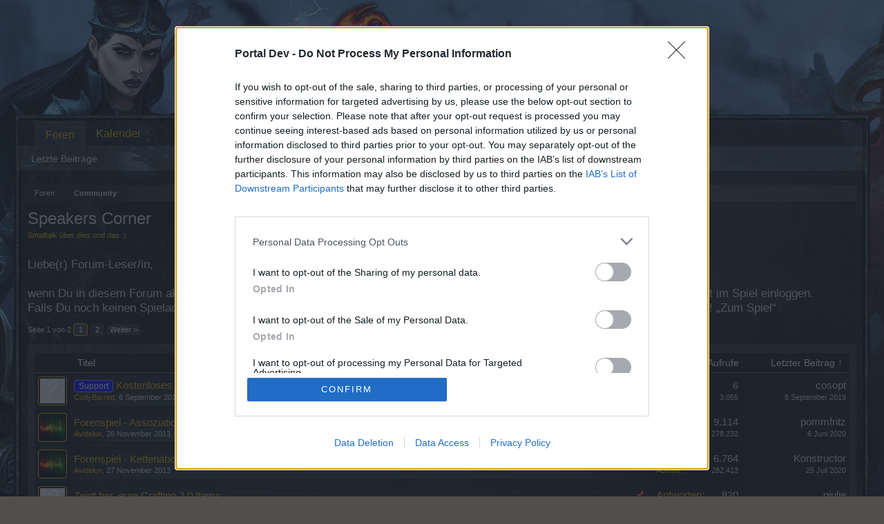

--- FILE ---
content_type: text/html; charset=UTF-8
request_url: https://board-de.drakensang.com/forums/speakers-corner.215/?direction=asc
body_size: 15022
content:
<!DOCTYPE html>
<html id="XenForo" lang="de-DE" dir="LTR" class="Public LoggedOut NoSidebar  Responsive" xmlns:fb="http://www.facebook.com/2008/fbml">
<head>

	<meta charset="utf-8" />
	<meta http-equiv="X-UA-Compatible" content="IE=Edge,chrome=1" />
	
		<meta name="viewport" content="width=device-width, initial-scale=1">
	
	
		<base href="https://board-de.drakensang.com/" />
		<script>
			var _b = document.getElementsByTagName('base')[0], _bH = "https://board-de.drakensang.com/";
			if (_b && _b.href != _bH) _b.href = _bH;
		</script>
	

	<title>Speakers Corner | Drakensang Online DE</title>
	
	<noscript><style>.JsOnly { display: none !important; }</style></noscript>
	<link rel="stylesheet" href="css.php?css=xenforo,form,public&amp;style=10&amp;dir=LTR&amp;d=1709539266" />
	<link rel="stylesheet" href="css.php?css=discussion_list,login_bar&amp;style=10&amp;dir=LTR&amp;d=1709539266" />
	
	

	
	<script async src="https://www.googletagmanager.com/gtag/js?id=UA-19059020-1"></script>
	<script>
		window.dataLayer = window.dataLayer || [];
		function gtag(){dataLayer.push(arguments);}
		gtag('js', new Date());
	
		gtag('config', 'UA-19059020-1', {
			// <!-- slot: ga_config_start -->
			
				'cookie_domain': 'drakensang.com',
			
			
		});
	</script>

		<script src="js/jquery/jquery-1.11.0.min.js"></script>	
		
	<script src="js/xenforo/xenforo.js?_v=95cb4e29"></script>
	<script src="js/xenforo/discussion_list.js?_v=95cb4e29"></script>

	
	<link rel="apple-touch-icon" href="https://board-de.drakensang.com/styles/default/xenforo/logo.og.png" />
	<link rel="alternate" type="application/rss+xml" title="RSS-Feed für Drakensang Online DE" href="forums/-/index.rss" />
	<meta name="description" content="Smalltalk über dies und das :)" />
	<link rel="next" href="forums/speakers-corner.215/page-2?direction=asc" />
	<link rel="canonical" href="https://board-de.drakensang.com/forums/speakers-corner.215/" />
	<link rel="alternate" type="application/rss+xml" title="RSS-Feed für Speakers Corner" href="forums/speakers-corner.215/index.rss" />	<meta property="og:site_name" content="Drakensang Online DE" />
	
	<meta property="og:image" content="https://board-de.drakensang.com/styles/default/xenforo/logo.og.png" />
	<meta property="og:type" content="article" />
	<meta property="og:url" content="https://board-de.drakensang.com/forums/speakers-corner.215/" />
	<meta property="og:title" content="Speakers Corner" />
	<meta property="og:description" content="Smalltalk über dies und das :)" />
	
	
	

</head>

<body class="node215 node206">
<!-- Google Tag Manager -->
<noscript><iframe src="//www.googletagmanager.com/ns.html?id=GTM-WRXH7W"
height="0" width="0" style="display:none;visibility:hidden"></iframe></noscript>
<script>
var cb = new Date().getTime();
(function(w,d,s,l,i){w[l]=w[l]||[];w[l].push({'gtm.start':
new Date().getTime(),event:'gtm.js'});var f=d.getElementsByTagName(s)[0],
j=d.createElement(s),dl=l!='dataLayer'?'&l='+l:'';j.async=true;j.src=
'//www.googletagmanager.com/gtm.js?cb='+cb+'&id='+i+dl;f.parentNode.insertBefore(j,f);
})(window,document,'script','dataLayer','GTM-WRXH7W');</script>
<!-- End Google Tag Manager -->


	




<div id="headerMover">
	<div id="headerProxy"></div>

<div id="content" class="forum_view">
	<div class="pageWidth">
		<div class="pageContent">
			<!-- main content area -->
			
			
			
			
						
						
						
						
						<div class="breadBoxTop ">
							
							

<nav>
	

	<fieldset class="breadcrumb">
		<a href="misc/quick-navigation-menu?selected=node-215" class="OverlayTrigger jumpMenuTrigger" data-cacheOverlay="true" title="Nützliche Links anzeigen"><!--Gehe zu...--></a>
			
		<div class="boardTitle"><strong>Drakensang Online DE</strong></div>
		
		<span class="crumbs">
			
			
			
				<span class="crust selectedTabCrumb" itemscope="itemscope" itemtype="http://data-vocabulary.org/Breadcrumb">
					<a href="https://board-de.drakensang.com/" class="crumb" rel="up" itemprop="url"><span itemprop="title">Foren</span></a>
					<span class="arrow"><span>&gt;</span></span>
				</span>
			
			
			
				
					<span class="crust" itemscope="itemscope" itemtype="http://data-vocabulary.org/Breadcrumb">
						<a href="https://board-de.drakensang.com/#community.206" class="crumb" rel="up" itemprop="url"><span itemprop="title">Community</span></a>
						<span class="arrow"><span>&gt;</span></span>
					</span>
				
			
		</span>
	</fieldset>
</nav>
						</div>
						
						
						
					
						<!--[if lt IE 8]>
							<p class="importantMessage">You are using an out of date browser. It  may not display this or other websites correctly.<br />You should upgrade or use an <a href="https://www.google.com/chrome" target="_blank">alternative browser</a>.</p>
						<![endif]-->

						
						
	

	
						
						
						
						
												
							<!-- h1 title, description -->
							<div class="titleBar">
								
								<h1>Speakers Corner</h1>
								
								<p id="pageDescription" class="muted baseHtml">Smalltalk über dies und das :)</p>
							
<style type="text/css">
  .gotogame {
float: left;
margin-right: 35px;
margin-top: 25px;
font-size:17px;
align:center;
}
</style>
        <div class="gotogame">Liebe(r) Forum-Leser/in,<br><br>
wenn Du in diesem Forum aktiv an den Gesprächen teilnehmen oder eigene Themen starten möchtest, musst Du Dich bitte zunächst im Spiel einloggen. Falls Du noch keinen Spielaccount besitzt, bitte registriere Dich neu. Wir freuen uns auf Deinen nächsten Besuch in unserem Forum!
                               <a href="http://de.bigpoint.com/drakensang-online/">„Zum Spiel“</a></div>

							</div>
						
						
						
						
						
						<!-- main template -->
						



	
























<div class="pageNavLinkGroup">

	<div class="linkGroup SelectionCountContainer">
		
	</div>

	


<div class="PageNav"
	data-page="1"
	data-range="2"
	data-start="2"
	data-end="2"
	data-last="2"
	data-sentinel="{{sentinel}}"
	data-baseurl="forums/speakers-corner.215/page-{{sentinel}}?direction=asc">
	
	<span class="pageNavHeader">Seite 1 von 2</span>
	
	<nav>
		
		
		<a href="forums/speakers-corner.215/?direction=asc" class="currentPage " rel="start">1</a>
		
		
		
		
		
		
		
		<a href="forums/speakers-corner.215/page-2?direction=asc" class="">2</a>
		
		
			<a href="forums/speakers-corner.215/page-2?direction=asc" class="text">Weiter &gt;</a>
			
		
	</nav>	
	
	
</div>


</div>



<div class="discussionList section sectionMain">
	


<form action="inline-mod/thread/switch" method="post"
	class="DiscussionList InlineModForm"
	data-cookieName="threads"
	data-controls="#InlineModControls"
	data-imodOptions="#ModerationSelect option">
	
	

	<dl class="sectionHeaders">
		<dt class="posterAvatar"><a><span>Sortiert:</span></a></dt>
		<dd class="main">
			<a href="forums/speakers-corner.215/?order=title" class="title"><span>Titel</span></a>
			<a href="forums/speakers-corner.215/?order=post_date" class="postDate"><span>Startdatum</span></a>
		</dd>
		<dd class="stats">
			<a href="forums/speakers-corner.215/?order=reply_count" class="major"><span>Antworten</span></a>
			<a href="forums/speakers-corner.215/?order=view_count" class="minor"><span>Aufrufe</span></a>
		</dd>
		<dd class="lastPost"><a href="forums/speakers-corner.215/?direction=desc"><span>Letzter Beitrag &uarr;</span></a></dd>
	</dl>

	<ol class="discussionListItems">
	
		
		
	
		
		
			



<li id="thread-72581" class="discussionListItem visible sticky prefix2  " data-author="CodyBarrett">

	<div class="listBlock posterAvatar">
		<span class="avatarContainer">
			<a href="members/codybarrett.116517/" class="avatar Av116517s" data-avatarhtml="true"><img src="styles/default/xenforo/avatars/avatar_s.png" width="48" height="48" alt="CodyBarrett" /></a>
			
		</span>
	</div>

	<div class="listBlock main">

		<div class="titleText">
			
				<div class="iconKey">
				
					
					
					
					<span class="sticky" title="Wichtiges Thema">Wichtiges Thema</span>
					
					
					
				
				</div>
			

			<h3 class="title">
				
				
				
					
						<a href="forums/speakers-corner.215/?prefix_id=2" class="prefixLink"
							title="Nur Themen anzeigen, die mit dem Präfix 'Support' versehen sind."><span class="prefix prefixBlue">Support</span></a>
					
				
				<a href="threads/kostenloses-aufnahmeprogramm-gesucht.72581/"
					title=""
					class="PreviewTooltip"
					data-previewUrl="threads/kostenloses-aufnahmeprogramm-gesucht.72581/preview">Kostenloses Aufnahmeprogramm gesucht</a>
				
			</h3>
			
			<div class="secondRow">
				<div class="posterDate muted">
					<a href="members/codybarrett.116517/" class="username" dir="auto" title="Themenstarter">CodyBarrett</a><span class="startDate">,
					<a class="faint"><span class="DateTime" title="">6 September 2019</span></a></span>

					
				</div>

				<div class="controls faint">
					
					
				</div>
			</div>
		</div>
	</div>

	<div class="listBlock stats pairsJustified" title="Mitglieder, denen der erste Beitrag gefällt: 0">
		<dl class="major"><dt>Antworten:</dt> <dd>6</dd></dl>
		<dl class="minor"><dt>Aufrufe:</dt> <dd>3.055</dd></dl>
	</div>

	<div class="listBlock lastPost">
		
			<dl class="lastPostInfo">
				<dt><a href="members/cosopt.29008/" class="username" dir="auto">cosopt</a></dt>
				<dd class="muted"><a class="dateTime"><span class="DateTime" title="8 September 2019 um 21:56">8 September 2019</span></a></dd>
			</dl>
		
	</div>
</li>


		
			



<li id="thread-2185" class="discussionListItem visible sticky  " data-author="Avidelux">

	<div class="listBlock posterAvatar">
		<span class="avatarContainer">
			<a href="members/avidelux.1294/" class="avatar Av1294s" data-avatarhtml="true"><img src="https://xenforo-1028-storage.bpsecure.com/de-drakensang/avatars/s/1/1294.jpg?1385486265" width="48" height="48" alt="Avidelux" /></a>
			
		</span>
	</div>

	<div class="listBlock main">

		<div class="titleText">
			
				<div class="iconKey">
				
					
					
					
					<span class="sticky" title="Wichtiges Thema">Wichtiges Thema</span>
					
					
					
				
				</div>
			

			<h3 class="title">
				
				
				
				<a href="threads/forenspiel-assoziationskette.2185/"
					title=""
					class="PreviewTooltip"
					data-previewUrl="threads/forenspiel-assoziationskette.2185/preview">Forenspiel - Assoziationskette</a>
				
			</h3>
			
			<div class="secondRow">
				<div class="posterDate muted">
					<a href="members/avidelux.1294/" class="username" dir="auto" title="Themenstarter">Avidelux</a><span class="startDate">,
					<a class="faint"><span class="DateTime" title="">26 November 2013</span></a></span>

					
						<span class="itemPageNav">
							<span>...</span>
							
								<a href="threads/forenspiel-assoziationskette.2185/page-454">454</a>
							
								<a href="threads/forenspiel-assoziationskette.2185/page-455">455</a>
							
								<a href="threads/forenspiel-assoziationskette.2185/page-456">456</a>
							
						</span>
					
				</div>

				<div class="controls faint">
					
					
				</div>
			</div>
		</div>
	</div>

	<div class="listBlock stats pairsJustified" title="Mitglieder, denen der erste Beitrag gefällt: 1">
		<dl class="major"><dt>Antworten:</dt> <dd>9.114</dd></dl>
		<dl class="minor"><dt>Aufrufe:</dt> <dd>278.232</dd></dl>
	</div>

	<div class="listBlock lastPost">
		
			<dl class="lastPostInfo">
				<dt><a href="members/pommfritz.180303/" class="username" dir="auto">pommfritz</a></dt>
				<dd class="muted"><a class="dateTime"><span class="DateTime" title="6 Juni 2020 um 11:11">6 Juni 2020</span></a></dd>
			</dl>
		
	</div>
</li>


		
			



<li id="thread-2351" class="discussionListItem visible sticky  " data-author="Avidelux">

	<div class="listBlock posterAvatar">
		<span class="avatarContainer">
			<a href="members/avidelux.1294/" class="avatar Av1294s" data-avatarhtml="true"><img src="https://xenforo-1028-storage.bpsecure.com/de-drakensang/avatars/s/1/1294.jpg?1385486265" width="48" height="48" alt="Avidelux" /></a>
			
		</span>
	</div>

	<div class="listBlock main">

		<div class="titleText">
			
				<div class="iconKey">
				
					
					
					
					<span class="sticky" title="Wichtiges Thema">Wichtiges Thema</span>
					
					
					
				
				</div>
			

			<h3 class="title">
				
				
				
				<a href="threads/forenspiel-kettenabc.2351/"
					title=""
					class="PreviewTooltip"
					data-previewUrl="threads/forenspiel-kettenabc.2351/preview">Forenspiel - Kettenabc</a>
				
			</h3>
			
			<div class="secondRow">
				<div class="posterDate muted">
					<a href="members/avidelux.1294/" class="username" dir="auto" title="Themenstarter">Avidelux</a><span class="startDate">,
					<a class="faint"><span class="DateTime" title="">27 November 2013</span></a></span>

					
						<span class="itemPageNav">
							<span>...</span>
							
								<a href="threads/forenspiel-kettenabc.2351/page-337">337</a>
							
								<a href="threads/forenspiel-kettenabc.2351/page-338">338</a>
							
								<a href="threads/forenspiel-kettenabc.2351/page-339">339</a>
							
						</span>
					
				</div>

				<div class="controls faint">
					
					
				</div>
			</div>
		</div>
	</div>

	<div class="listBlock stats pairsJustified" title="Mitglieder, denen der erste Beitrag gefällt: 0">
		<dl class="major"><dt>Antworten:</dt> <dd>6.764</dd></dl>
		<dl class="minor"><dt>Aufrufe:</dt> <dd>282.413</dd></dl>
	</div>

	<div class="listBlock lastPost">
		
			<dl class="lastPostInfo">
				<dt><a href="members/konstructor.155088/" class="username" dir="auto">Konstructor</a></dt>
				<dd class="muted"><a class="dateTime"><span class="DateTime" title="25 Juli 2020 um 12:04">25 Juli 2020</span></a></dd>
			</dl>
		
	</div>
</li>


		
			



<li id="thread-64882" class="discussionListItem visible sticky  " data-author="Spieletrend">

	<div class="listBlock posterAvatar">
		<span class="avatarContainer">
			<a href="members/spieletrend.149699/" class="avatar Av149699s" data-avatarhtml="true"><img src="styles/default/xenforo/avatars/avatar_s.png" width="48" height="48" alt="Spieletrend" /></a>
			
		</span>
	</div>

	<div class="listBlock main">

		<div class="titleText">
			
				<div class="iconKey">
				
					
					
					
					<span class="sticky" title="Wichtiges Thema">Wichtiges Thema</span>
					
					
					
				
				</div>
			

			<h3 class="title">
				
				
				
				<a href="threads/zeigt-her-eure-crafting-2-0-items.64882/"
					title=""
					class="PreviewTooltip"
					data-previewUrl="threads/zeigt-her-eure-crafting-2-0-items.64882/preview">Zeigt her, eure Crafting 2.0 Items</a>
				
			</h3>
			
			<div class="secondRow">
				<div class="posterDate muted">
					<a href="members/spieletrend.149699/" class="username" dir="auto" title="Themenstarter">Spieletrend</a><span class="startDate">,
					<a class="faint"><span class="DateTime" title="">1 Juni 2016</span></a></span>

					
						<span class="itemPageNav">
							<span>...</span>
							
								<a href="threads/zeigt-her-eure-crafting-2-0-items.64882/page-40">40</a>
							
								<a href="threads/zeigt-her-eure-crafting-2-0-items.64882/page-41">41</a>
							
								<a href="threads/zeigt-her-eure-crafting-2-0-items.64882/page-42">42</a>
							
						</span>
					
				</div>

				<div class="controls faint">
					
					
				</div>
			</div>
		</div>
	</div>

	<div class="listBlock stats pairsJustified" title="Mitglieder, denen der erste Beitrag gefällt: 7">
		<dl class="major"><dt>Antworten:</dt> <dd>820</dd></dl>
		<dl class="minor"><dt>Aufrufe:</dt> <dd>233.185</dd></dl>
	</div>

	<div class="listBlock lastPost">
		
			<dl class="lastPostInfo">
				<dt><a href="members/giulie.159409/" class="username" dir="auto">giulie</a></dt>
				<dd class="muted"><a class="dateTime"><span class="DateTime" title="31 August 2020 um 19:14">31 August 2020</span></a></dd>
			</dl>
		
	</div>
</li>


		
			



<li id="thread-72643" class="discussionListItem visible sticky prefix10  " data-author="D0D0PLAYS">

	<div class="listBlock posterAvatar">
		<span class="avatarContainer">
			<a href="members/d0d0plays.146987/" class="avatar Av146987s" data-avatarhtml="true"><img src="https://xenforo-1028-storage.bpsecure.com/de-drakensang/avatars/s/146/146987.jpg?1424159077" width="48" height="48" alt="D0D0PLAYS" /></a>
			
		</span>
	</div>

	<div class="listBlock main">

		<div class="titleText">
			
				<div class="iconKey">
				
					
					
					
					<span class="sticky" title="Wichtiges Thema">Wichtiges Thema</span>
					
					
					
				
				</div>
			

			<h3 class="title">
				
				
				
					
						<a href="forums/speakers-corner.215/?prefix_id=10" class="prefixLink"
							title="Nur Themen anzeigen, die mit dem Präfix 'Feedback' versehen sind."><span class="prefix prefixPrimary">Feedback</span></a>
					
				
				<a href="threads/zeigt-her-eure-transmogs.72643/"
					title=""
					class="PreviewTooltip"
					data-previewUrl="threads/zeigt-her-eure-transmogs.72643/preview">Zeigt her eure Transmogs</a>
				
			</h3>
			
			<div class="secondRow">
				<div class="posterDate muted">
					<a href="members/d0d0plays.146987/" class="username" dir="auto" title="Themenstarter">D0D0PLAYS</a><span class="startDate">,
					<a class="faint"><span class="DateTime" title="">26 September 2019</span></a></span>

					
						<span class="itemPageNav">
							<span>...</span>
							
								<a href="threads/zeigt-her-eure-transmogs.72643/page-4">4</a>
							
								<a href="threads/zeigt-her-eure-transmogs.72643/page-5">5</a>
							
								<a href="threads/zeigt-her-eure-transmogs.72643/page-6">6</a>
							
						</span>
					
				</div>

				<div class="controls faint">
					
					
				</div>
			</div>
		</div>
	</div>

	<div class="listBlock stats pairsJustified" title="Mitglieder, denen der erste Beitrag gefällt: 12">
		<dl class="major"><dt>Antworten:</dt> <dd>102</dd></dl>
		<dl class="minor"><dt>Aufrufe:</dt> <dd>35.128</dd></dl>
	</div>

	<div class="listBlock lastPost">
		
			<dl class="lastPostInfo">
				<dt><a href="members/pommfritz.180303/" class="username" dir="auto">pommfritz</a></dt>
				<dd class="muted"><a class="dateTime"><span class="DateTime" title="17 Oktober 2020 um 09:02">17 Oktober 2020</span></a></dd>
			</dl>
		
	</div>
</li>


		
			



<li id="thread-2326" class="discussionListItem visible sticky  " data-author="Axeaminator">

	<div class="listBlock posterAvatar">
		<span class="avatarContainer">
			<a href="members/axeaminator.2402/" class="avatar Av2402s" data-avatarhtml="true"><img src="https://xenforo-1028-storage.bpsecure.com/de-drakensang/avatars/s/2/2402.jpg?1385500138" width="48" height="48" alt="Axeaminator" /></a>
			
		</span>
	</div>

	<div class="listBlock main">

		<div class="titleText">
			
				<div class="iconKey">
				
					
					
					
					<span class="sticky" title="Wichtiges Thema">Wichtiges Thema</span>
					
					
					
				
				</div>
			

			<h3 class="title">
				
				
				
				<a href="threads/axenet-public-teamspeak-3-server.2326/"
					title=""
					class="PreviewTooltip"
					data-previewUrl="threads/axenet-public-teamspeak-3-server.2326/preview">AxeNet Public TeamSpeak 3 Server</a>
				
			</h3>
			
			<div class="secondRow">
				<div class="posterDate muted">
					<a href="members/axeaminator.2402/" class="username" dir="auto" title="Themenstarter">Axeaminator</a><span class="startDate">,
					<a class="faint"><span class="DateTime" title="">27 November 2013</span></a></span>

					
						<span class="itemPageNav">
							<span>...</span>
							
								<a href="threads/axenet-public-teamspeak-3-server.2326/page-5">5</a>
							
								<a href="threads/axenet-public-teamspeak-3-server.2326/page-6">6</a>
							
								<a href="threads/axenet-public-teamspeak-3-server.2326/page-7">7</a>
							
						</span>
					
				</div>

				<div class="controls faint">
					
					
				</div>
			</div>
		</div>
	</div>

	<div class="listBlock stats pairsJustified" title="Mitglieder, denen der erste Beitrag gefällt: 1">
		<dl class="major"><dt>Antworten:</dt> <dd>127</dd></dl>
		<dl class="minor"><dt>Aufrufe:</dt> <dd>27.922</dd></dl>
	</div>

	<div class="listBlock lastPost">
		
			<dl class="lastPostInfo">
				<dt><a href="members/axeaminator.2402/" class="username" dir="auto">Axeaminator</a></dt>
				<dd class="muted"><a class="dateTime"><span class="DateTime" title="13 November 2020 um 21:27">13 November 2020</span></a></dd>
			</dl>
		
	</div>
</li>


		
			



<li id="thread-2322" class="discussionListItem visible sticky  " data-author="Axeaminator">

	<div class="listBlock posterAvatar">
		<span class="avatarContainer">
			<a href="members/axeaminator.2402/" class="avatar Av2402s" data-avatarhtml="true"><img src="https://xenforo-1028-storage.bpsecure.com/de-drakensang/avatars/s/2/2402.jpg?1385500138" width="48" height="48" alt="Axeaminator" /></a>
			
		</span>
	</div>

	<div class="listBlock main">

		<div class="titleText">
			
				<div class="iconKey">
				
					
					
					
					<span class="sticky" title="Wichtiges Thema">Wichtiges Thema</span>
					
					
					
				
				</div>
			

			<h3 class="title">
				
				
				
				<a href="threads/public-teamspeak-3-server-fuer-gilden-von-drakensang-online.2322/"
					title=""
					class="PreviewTooltip"
					data-previewUrl="threads/public-teamspeak-3-server-fuer-gilden-von-drakensang-online.2322/preview">Public TeamSpeak 3 Server für Gilden von Drakensang Online</a>
				
			</h3>
			
			<div class="secondRow">
				<div class="posterDate muted">
					<a href="members/axeaminator.2402/" class="username" dir="auto" title="Themenstarter">Axeaminator</a><span class="startDate">,
					<a class="faint"><span class="DateTime" title="">27 November 2013</span></a></span>

					
						<span class="itemPageNav">
							<span>...</span>
							
								<a href="threads/public-teamspeak-3-server-fuer-gilden-von-drakensang-online.2322/page-9">9</a>
							
								<a href="threads/public-teamspeak-3-server-fuer-gilden-von-drakensang-online.2322/page-10">10</a>
							
								<a href="threads/public-teamspeak-3-server-fuer-gilden-von-drakensang-online.2322/page-11">11</a>
							
						</span>
					
				</div>

				<div class="controls faint">
					
					
				</div>
			</div>
		</div>
	</div>

	<div class="listBlock stats pairsJustified" title="Mitglieder, denen der erste Beitrag gefällt: 0">
		<dl class="major"><dt>Antworten:</dt> <dd>211</dd></dl>
		<dl class="minor"><dt>Aufrufe:</dt> <dd>52.145</dd></dl>
	</div>

	<div class="listBlock lastPost">
		
			<dl class="lastPostInfo">
				<dt><a href="members/axeaminator.2402/" class="username" dir="auto">Axeaminator</a></dt>
				<dd class="muted"><a class="dateTime"><span class="DateTime" title="3 April 2021 um 23:04">3 April 2021</span></a></dd>
			</dl>
		
	</div>
</li>


		
			



<li id="thread-67245" class="discussionListItem visible sticky  " data-author="Evanda">

	<div class="listBlock posterAvatar">
		<span class="avatarContainer">
			<a href="members/evanda.145393/" class="avatar Av145393s" data-avatarhtml="true"><img src="https://xenforo-1028-storage.bpsecure.com/de-drakensang/avatars/s/145/145393.jpg?1418243636" width="48" height="48" alt="Evanda" /></a>
			
		</span>
	</div>

	<div class="listBlock main">

		<div class="titleText">
			
				<div class="iconKey">
				
					
					
					
					<span class="sticky" title="Wichtiges Thema">Wichtiges Thema</span>
					
					
					
				
				</div>
			

			<h3 class="title">
				
				
				
				<a href="threads/3-woerter-geschichte.67245/"
					title=""
					class="PreviewTooltip"
					data-previewUrl="threads/3-woerter-geschichte.67245/preview">3-Wörter-Geschichte</a>
				
			</h3>
			
			<div class="secondRow">
				<div class="posterDate muted">
					<a href="members/evanda.145393/" class="username" dir="auto" title="Themenstarter">Evanda</a><span class="startDate">,
					<a class="faint"><span class="DateTime" title="">12 Februar 2017</span></a></span>

					
						<span class="itemPageNav">
							<span>...</span>
							
								<a href="threads/3-woerter-geschichte.67245/page-242">242</a>
							
								<a href="threads/3-woerter-geschichte.67245/page-243">243</a>
							
								<a href="threads/3-woerter-geschichte.67245/page-244">244</a>
							
						</span>
					
				</div>

				<div class="controls faint">
					
					
				</div>
			</div>
		</div>
	</div>

	<div class="listBlock stats pairsJustified" title="Mitglieder, denen der erste Beitrag gefällt: 1">
		<dl class="major"><dt>Antworten:</dt> <dd>4.876</dd></dl>
		<dl class="minor"><dt>Aufrufe:</dt> <dd>280.293</dd></dl>
	</div>

	<div class="listBlock lastPost">
		
			<dl class="lastPostInfo">
				<dt><a href="members/ruebenkrautwolf.151388/" class="username" dir="auto">Rübenkrautwolf</a></dt>
				<dd class="muted"><a class="dateTime"><span class="DateTime" title="22 März 2023 um 09:51">22 März 2023</span></a></dd>
			</dl>
		
	</div>
</li>


		
			



<li id="thread-75741" class="discussionListItem visible sticky  " data-author="Susi58">

	<div class="listBlock posterAvatar">
		<span class="avatarContainer">
			<a href="members/susi58.33513/" class="avatar Av33513s" data-avatarhtml="true"><img src="https://xenforo-1028-storage.bpsecure.com/de-drakensang/avatars/s/33/33513.jpg?1590239181" width="48" height="48" alt="Susi58" /></a>
			
		</span>
	</div>

	<div class="listBlock main">

		<div class="titleText">
			
				<div class="iconKey">
				
					
					
					
					<span class="sticky" title="Wichtiges Thema">Wichtiges Thema</span>
					
					
					
				
				</div>
			

			<h3 class="title">
				
				
				
				<a href="threads/glueckwuensche-fragen-und-andere-reaktionen-zu-den-erfolgen-im-thread-drop-of-the-day.75741/"
					title=""
					class="PreviewTooltip"
					data-previewUrl="threads/glueckwuensche-fragen-und-andere-reaktionen-zu-den-erfolgen-im-thread-drop-of-the-day.75741/preview">Glückwünsche, Fragen und andere Reaktionen zu den Erfolgen im Thread 'Drop of the Day'</a>
				
			</h3>
			
			<div class="secondRow">
				<div class="posterDate muted">
					<a href="members/susi58.33513/" class="username" dir="auto" title="Themenstarter">Susi58</a><span class="startDate">,
					<a class="faint"><span class="DateTime" title="">6 September 2023</span></a></span>

					
				</div>

				<div class="controls faint">
					
					
				</div>
			</div>
		</div>
	</div>

	<div class="listBlock stats pairsJustified" title="Mitglieder, denen der erste Beitrag gefällt: 2">
		<dl class="major"><dt>Antworten:</dt> <dd>5</dd></dl>
		<dl class="minor"><dt>Aufrufe:</dt> <dd>1.273</dd></dl>
	</div>

	<div class="listBlock lastPost">
		
			<dl class="lastPostInfo">
				<dt><a href="members/katbac.157884/" class="username" dir="auto">katbac</a></dt>
				<dd class="muted"><a class="dateTime"><span class="DateTime" title="6 September 2023 um 20:29">6 September 2023</span></a></dd>
			</dl>
		
	</div>
</li>


		
			



<li id="thread-2350" class="discussionListItem visible sticky  " data-author="Avidelux">

	<div class="listBlock posterAvatar">
		<span class="avatarContainer">
			<a href="members/avidelux.1294/" class="avatar Av1294s" data-avatarhtml="true"><img src="https://xenforo-1028-storage.bpsecure.com/de-drakensang/avatars/s/1/1294.jpg?1385486265" width="48" height="48" alt="Avidelux" /></a>
			
		</span>
	</div>

	<div class="listBlock main">

		<div class="titleText">
			
				<div class="iconKey">
				
					
					
					
					<span class="sticky" title="Wichtiges Thema">Wichtiges Thema</span>
					
					
					
				
				</div>
			

			<h3 class="title">
				
				
				
				<a href="threads/forenspiel-woerterkette.2350/"
					title=""
					class="PreviewTooltip"
					data-previewUrl="threads/forenspiel-woerterkette.2350/preview">Forenspiel - Wörterkette</a>
				
			</h3>
			
			<div class="secondRow">
				<div class="posterDate muted">
					<a href="members/avidelux.1294/" class="username" dir="auto" title="Themenstarter">Avidelux</a><span class="startDate">,
					<a class="faint"><span class="DateTime" title="">27 November 2013</span></a></span>

					
						<span class="itemPageNav">
							<span>...</span>
							
								<a href="threads/forenspiel-woerterkette.2350/page-382">382</a>
							
								<a href="threads/forenspiel-woerterkette.2350/page-383">383</a>
							
								<a href="threads/forenspiel-woerterkette.2350/page-384">384</a>
							
						</span>
					
				</div>

				<div class="controls faint">
					
					
				</div>
			</div>
		</div>
	</div>

	<div class="listBlock stats pairsJustified" title="Mitglieder, denen der erste Beitrag gefällt: 1">
		<dl class="major"><dt>Antworten:</dt> <dd>7.675</dd></dl>
		<dl class="minor"><dt>Aufrufe:</dt> <dd>230.343</dd></dl>
	</div>

	<div class="listBlock lastPost">
		
			<dl class="lastPostInfo">
				<dt><a href="members/meistermagus.154241/" class="username" dir="auto">Meistermagus</a></dt>
				<dd class="muted"><a class="dateTime"><span class="DateTime" title="27 März 2024 um 22:51">27 März 2024</span></a></dd>
			</dl>
		
	</div>
</li>


		
			



<li id="thread-34385" class="discussionListItem visible sticky  " data-author="xEthnic">

	<div class="listBlock posterAvatar">
		<span class="avatarContainer">
			<a href="members/xethnic.32531/" class="avatar Av32531s" data-avatarhtml="true"><img src="https://xenforo-1028-storage.bpsecure.com/de-drakensang/avatars/s/32/32531.jpg?1426869272" width="48" height="48" alt="xEthnic" /></a>
			
		</span>
	</div>

	<div class="listBlock main">

		<div class="titleText">
			
				<div class="iconKey">
				
					
					
					
					<span class="sticky" title="Wichtiges Thema">Wichtiges Thema</span>
					
					
					
				
				</div>
			

			<h3 class="title">
				
				
				
				<a href="threads/forenspiel-hochzaehlen.34385/"
					title=""
					class="PreviewTooltip"
					data-previewUrl="threads/forenspiel-hochzaehlen.34385/preview">Forenspiel - Hochzählen</a>
				
			</h3>
			
			<div class="secondRow">
				<div class="posterDate muted">
					<a href="members/xethnic.32531/" class="username" dir="auto" title="Themenstarter">xEthnic</a><span class="startDate">,
					<a class="faint"><span class="DateTime" title="">28 Mai 2014</span></a></span>

					
						<span class="itemPageNav">
							<span>...</span>
							
								<a href="threads/forenspiel-hochzaehlen.34385/page-905">905</a>
							
								<a href="threads/forenspiel-hochzaehlen.34385/page-906">906</a>
							
								<a href="threads/forenspiel-hochzaehlen.34385/page-907">907</a>
							
						</span>
					
				</div>

				<div class="controls faint">
					
					
				</div>
			</div>
		</div>
	</div>

	<div class="listBlock stats pairsJustified" title="Mitglieder, denen der erste Beitrag gefällt: 5">
		<dl class="major"><dt>Antworten:</dt> <dd>18.122</dd></dl>
		<dl class="minor"><dt>Aufrufe:</dt> <dd>1.415.933</dd></dl>
	</div>

	<div class="listBlock lastPost">
		
			<dl class="lastPostInfo">
				<dt><a href="members/meistermagus.154241/" class="username" dir="auto">Meistermagus</a></dt>
				<dd class="muted"><a class="dateTime"><span class="DateTime" title="3 Juli 2025 um 10:21">3 Juli 2025</span></a></dd>
			</dl>
		
	</div>
</li>


		
			



<li id="thread-33777" class="discussionListItem visible sticky  " data-author="Aha-Gamer">

	<div class="listBlock posterAvatar">
		<span class="avatarContainer">
			<a href="members/aha-gamer.386/" class="avatar Av386s" data-avatarhtml="true"><img src="https://xenforo-1028-storage.bpsecure.com/de-drakensang/avatars/s/0/386.jpg?1405511737" width="48" height="48" alt="Aha-Gamer" /></a>
			
		</span>
	</div>

	<div class="listBlock main">

		<div class="titleText">
			
				<div class="iconKey">
				
					
					
					
					<span class="sticky" title="Wichtiges Thema">Wichtiges Thema</span>
					
					
					
				
				</div>
			

			<h3 class="title">
				
				
				
				<a href="threads/drop-of-the-day.33777/"
					title=""
					class="PreviewTooltip"
					data-previewUrl="threads/drop-of-the-day.33777/preview">Drop of the Day</a>
				
			</h3>
			
			<div class="secondRow">
				<div class="posterDate muted">
					<a href="members/aha-gamer.386/" class="username" dir="auto" title="Themenstarter">Aha-Gamer</a><span class="startDate">,
					<a class="faint"><span class="DateTime" title="">24 Mai 2014</span></a></span>

					
						<span class="itemPageNav">
							<span>...</span>
							
								<a href="threads/drop-of-the-day.33777/page-533">533</a>
							
								<a href="threads/drop-of-the-day.33777/page-534">534</a>
							
								<a href="threads/drop-of-the-day.33777/page-535">535</a>
							
						</span>
					
				</div>

				<div class="controls faint">
					
					
				</div>
			</div>
		</div>
	</div>

	<div class="listBlock stats pairsJustified" title="Mitglieder, denen der erste Beitrag gefällt: 2">
		<dl class="major"><dt>Antworten:</dt> <dd>10.694</dd></dl>
		<dl class="minor"><dt>Aufrufe:</dt> <dd>2.043.338</dd></dl>
	</div>

	<div class="listBlock lastPost">
		
			<dl class="lastPostInfo">
				<dt><a href="members/lorindel.2692/" class="username" dir="auto">Lorindel</a></dt>
				<dd class="muted"><a class="dateTime"><abbr class="DateTime" data-time="1767627347" data-diff="46031" data-datestring="5 Januar 2026" data-timestring="17:35">5 Januar 2026 um 17:35</abbr></a></dd>
			</dl>
		
	</div>
</li>


		
		
		
		
		
		
		
			



<li id="thread-72841" class="discussionListItem visible  " data-author="ak47TestServer">

	<div class="listBlock posterAvatar">
		<span class="avatarContainer">
			<a href="members/ak47testserver.179786/" class="avatar Av179786s" data-avatarhtml="true"><img src="https://xenforo-1028-storage.bpsecure.com/de-drakensang/avatars/s/179/179786.jpg?1513142786" width="48" height="48" alt="ak47TestServer" /></a>
			
		</span>
	</div>

	<div class="listBlock main">

		<div class="titleText">
			

			<h3 class="title">
				
				
				
				<a href="threads/youtube-suche-nach-musik-fuer-das-spiel-die-storyline.72841/"
					title=""
					class="PreviewTooltip"
					data-previewUrl="threads/youtube-suche-nach-musik-fuer-das-spiel-die-storyline.72841/preview">YouTube - Suche nach Musik für das Spiel / die Storyline.</a>
				
			</h3>
			
			<div class="secondRow">
				<div class="posterDate muted">
					<a href="members/ak47testserver.179786/" class="username" dir="auto" title="Themenstarter">ak47TestServer</a><span class="startDate">,
					<a class="faint"><span class="DateTime" title="">26 November 2019</span></a></span>

					
				</div>

				<div class="controls faint">
					
					
				</div>
			</div>
		</div>
	</div>

	<div class="listBlock stats pairsJustified" title="Mitglieder, denen der erste Beitrag gefällt: 1">
		<dl class="major"><dt>Antworten:</dt> <dd>7</dd></dl>
		<dl class="minor"><dt>Aufrufe:</dt> <dd>1.360</dd></dl>
	</div>

	<div class="listBlock lastPost">
		
			<dl class="lastPostInfo">
				<dt><a href="members/ak47testserver.179786/" class="username" dir="auto">ak47TestServer</a></dt>
				<dd class="muted"><a class="dateTime"><span class="DateTime" title="15 Februar 2020 um 18:39">15 Februar 2020</span></a></dd>
			</dl>
		
	</div>
</li>


		
			



<li id="thread-64813" class="discussionListItem visible  " data-author="gerlach48">

	<div class="listBlock posterAvatar">
		<span class="avatarContainer">
			<a href="members/gerlach48.20488/" class="avatar Av20488s" data-avatarhtml="true"><img src="https://xenforo-1028-storage.bpsecure.com/de-drakensang/avatars/s/20/20488.jpg?1415358465" width="48" height="48" alt="gerlach48" /></a>
			
		</span>
	</div>

	<div class="listBlock main">

		<div class="titleText">
			

			<h3 class="title">
				
				
				
				<a href="threads/special-screenshot-topic.64813/"
					title=""
					class="PreviewTooltip"
					data-previewUrl="threads/special-screenshot-topic.64813/preview">====-- Special Screenshot Topic --====</a>
				
			</h3>
			
			<div class="secondRow">
				<div class="posterDate muted">
					<a href="members/gerlach48.20488/" class="username" dir="auto" title="Themenstarter">gerlach48</a><span class="startDate">,
					<a class="faint"><span class="DateTime" title="">27 Mai 2016</span></a></span>

					
						<span class="itemPageNav">
							<span>...</span>
							
								<a href="threads/special-screenshot-topic.64813/page-2">2</a>
							
								<a href="threads/special-screenshot-topic.64813/page-3">3</a>
							
								<a href="threads/special-screenshot-topic.64813/page-4">4</a>
							
						</span>
					
				</div>

				<div class="controls faint">
					
					
				</div>
			</div>
		</div>
	</div>

	<div class="listBlock stats pairsJustified" title="Mitglieder, denen der erste Beitrag gefällt: 4">
		<dl class="major"><dt>Antworten:</dt> <dd>75</dd></dl>
		<dl class="minor"><dt>Aufrufe:</dt> <dd>16.236</dd></dl>
	</div>

	<div class="listBlock lastPost">
		
			<dl class="lastPostInfo">
				<dt><a href="members/thomaline.184225/" class="username" dir="auto">Thomaline</a></dt>
				<dd class="muted"><a class="dateTime"><span class="DateTime" title="30 März 2020 um 21:38">30 März 2020</span></a></dd>
			</dl>
		
	</div>
</li>


		
			



<li id="thread-71027" class="discussionListItem visible  " data-author="Mirill">

	<div class="listBlock posterAvatar">
		<span class="avatarContainer">
			<a href="members/mirill.129508/" class="avatar Av129508s" data-avatarhtml="true"><img src="https://xenforo-1028-storage.bpsecure.com/de-drakensang/avatars/s/129/129508.jpg?1456781745" width="48" height="48" alt="Mirill" /></a>
			
		</span>
	</div>

	<div class="listBlock main">

		<div class="titleText">
			

			<h3 class="title">
				
				
				
				<a href="threads/es-war-einmal-wer-erinnert-sich-noch.71027/"
					title=""
					class="PreviewTooltip"
					data-previewUrl="threads/es-war-einmal-wer-erinnert-sich-noch.71027/preview">Es war einmal... wer erinnert sich noch</a>
				
			</h3>
			
			<div class="secondRow">
				<div class="posterDate muted">
					<a href="members/mirill.129508/" class="username" dir="auto" title="Themenstarter">Mirill</a><span class="startDate">,
					<a class="faint"><span class="DateTime" title="">19 August 2018</span></a></span>

					
						<span class="itemPageNav">
							<span>...</span>
							
								<a href="threads/es-war-einmal-wer-erinnert-sich-noch.71027/page-3">3</a>
							
								<a href="threads/es-war-einmal-wer-erinnert-sich-noch.71027/page-4">4</a>
							
								<a href="threads/es-war-einmal-wer-erinnert-sich-noch.71027/page-5">5</a>
							
						</span>
					
				</div>

				<div class="controls faint">
					
					
				</div>
			</div>
		</div>
	</div>

	<div class="listBlock stats pairsJustified" title="Mitglieder, denen der erste Beitrag gefällt: 8">
		<dl class="major"><dt>Antworten:</dt> <dd>89</dd></dl>
		<dl class="minor"><dt>Aufrufe:</dt> <dd>19.011</dd></dl>
	</div>

	<div class="listBlock lastPost">
		
			<dl class="lastPostInfo">
				<dt><a href="members/pugvonstardock.684/" class="username" dir="auto">PugvonStardock</a></dt>
				<dd class="muted"><a class="dateTime"><span class="DateTime" title="26 Mai 2020 um 19:20">26 Mai 2020</span></a></dd>
			</dl>
		
	</div>
</li>


		
			



<li id="thread-73643" class="discussionListItem visible  " data-author="Miadea">

	<div class="listBlock posterAvatar">
		<span class="avatarContainer">
			<a href="members/miadea.183049/" class="avatar Av183049s" data-avatarhtml="true"><img src="https://xenforo-1028-storage.bpsecure.com/de-drakensang/avatars/s/183/183049.jpg?1591542788" width="48" height="48" alt="Miadea" /></a>
			
		</span>
	</div>

	<div class="listBlock main">

		<div class="titleText">
			

			<h3 class="title">
				
				
				
				<a href="threads/unsere-vier-forenspiele-was-haltet-ihr-davon.73643/"
					title=""
					class="PreviewTooltip"
					data-previewUrl="threads/unsere-vier-forenspiele-was-haltet-ihr-davon.73643/preview">Unsere vier Forenspiele - Was haltet ihr davon?</a>
				
			</h3>
			
			<div class="secondRow">
				<div class="posterDate muted">
					<a href="members/miadea.183049/" class="username" dir="auto" title="Themenstarter">Miadea</a><span class="startDate">,
					<a class="faint"><span class="DateTime" title="">7 Juni 2020</span></a></span>

					
						<span class="itemPageNav">
							<span>...</span>
							
								<a href="threads/unsere-vier-forenspiele-was-haltet-ihr-davon.73643/page-2">2</a>
							
						</span>
					
				</div>

				<div class="controls faint">
					
					
				</div>
			</div>
		</div>
	</div>

	<div class="listBlock stats pairsJustified" title="Mitglieder, denen der erste Beitrag gefällt: 0">
		<dl class="major"><dt>Antworten:</dt> <dd>20</dd></dl>
		<dl class="minor"><dt>Aufrufe:</dt> <dd>3.773</dd></dl>
	</div>

	<div class="listBlock lastPost">
		
			<dl class="lastPostInfo">
				<dt><a href="members/miadea.183049/" class="username" dir="auto">Miadea</a></dt>
				<dd class="muted"><a class="dateTime"><span class="DateTime" title="10 Juni 2020 um 23:36">10 Juni 2020</span></a></dd>
			</dl>
		
	</div>
</li>


		
			



<li id="thread-73771" class="discussionListItem visible  " data-author="Bulettenwerfer">

	<div class="listBlock posterAvatar">
		<span class="avatarContainer">
			<a href="members/bulettenwerfer.42056/" class="avatar Av42056s" data-avatarhtml="true"><img src="https://xenforo-1028-storage.bpsecure.com/de-drakensang/avatars/s/42/42056.jpg?1579989059" width="48" height="48" alt="Bulettenwerfer" /></a>
			
		</span>
	</div>

	<div class="listBlock main">

		<div class="titleText">
			

			<h3 class="title">
				
				
				
				<a href="threads/signaturen.73771/"
					title=""
					class="PreviewTooltip"
					data-previewUrl="threads/signaturen.73771/preview">Signaturen</a>
				
			</h3>
			
			<div class="secondRow">
				<div class="posterDate muted">
					<a href="members/bulettenwerfer.42056/" class="username" dir="auto" title="Themenstarter">Bulettenwerfer</a><span class="startDate">,
					<a class="faint"><span class="DateTime" title="">13 Juli 2020</span></a></span>

					
				</div>

				<div class="controls faint">
					
					
				</div>
			</div>
		</div>
	</div>

	<div class="listBlock stats pairsJustified" title="Mitglieder, denen der erste Beitrag gefällt: 10">
		<dl class="major"><dt>Antworten:</dt> <dd>6</dd></dl>
		<dl class="minor"><dt>Aufrufe:</dt> <dd>1.843</dd></dl>
	</div>

	<div class="listBlock lastPost">
		
			<dl class="lastPostInfo">
				<dt><a href="members/tourette.50260/" class="username" dir="auto">-Tourette-</a></dt>
				<dd class="muted"><a class="dateTime"><span class="DateTime" title="3 Januar 2021 um 10:36">3 Januar 2021</span></a></dd>
			</dl>
		
	</div>
</li>


		
			



<li id="thread-74707" class="discussionListItem visible  " data-author="ellyscha">

	<div class="listBlock posterAvatar">
		<span class="avatarContainer">
			<a href="members/ellyscha.186177/" class="avatar Av186177s" data-avatarhtml="true"><img src="styles/default/xenforo/avatars/avatar_s.png" width="48" height="48" alt="ellyscha" /></a>
			
		</span>
	</div>

	<div class="listBlock main">

		<div class="titleText">
			

			<h3 class="title">
				
				
				
				<a href="threads/anfaenger-unerwuenscht.74707/"
					title=""
					class="PreviewTooltip"
					data-previewUrl="threads/anfaenger-unerwuenscht.74707/preview">Anfänger unerwünscht?</a>
				
			</h3>
			
			<div class="secondRow">
				<div class="posterDate muted">
					<a href="members/ellyscha.186177/" class="username" dir="auto" title="Themenstarter">ellyscha</a><span class="startDate">,
					<a class="faint"><span class="DateTime" title="">14 Mai 2021</span></a></span>

					
				</div>

				<div class="controls faint">
					
					
				</div>
			</div>
		</div>
	</div>

	<div class="listBlock stats pairsJustified" title="Mitglieder, denen der erste Beitrag gefällt: 1">
		<dl class="major"><dt>Antworten:</dt> <dd>6</dd></dl>
		<dl class="minor"><dt>Aufrufe:</dt> <dd>1.447</dd></dl>
	</div>

	<div class="listBlock lastPost">
		
			<dl class="lastPostInfo">
				<dt><a href="members/susi58.33513/" class="username" dir="auto">Susi58</a></dt>
				<dd class="muted"><a class="dateTime"><span class="DateTime" title="16 Mai 2021 um 16:03">16 Mai 2021</span></a></dd>
			</dl>
		
	</div>
</li>


		
			



<li id="thread-74988" class="discussionListItem visible  " data-author="Chester1996">

	<div class="listBlock posterAvatar">
		<span class="avatarContainer">
			<a href="members/chester1996.29087/" class="avatar Av29087s" data-avatarhtml="true"><img src="https://xenforo-1028-storage.bpsecure.com/de-drakensang/avatars/s/29/29087.jpg?1445687145" width="48" height="48" alt="Chester1996" /></a>
			
		</span>
	</div>

	<div class="listBlock main">

		<div class="titleText">
			

			<h3 class="title">
				
				
				
				<a href="threads/lebt-denn-der-alte-holzmichl-noch.74988/"
					title=""
					class="PreviewTooltip"
					data-previewUrl="threads/lebt-denn-der-alte-holzmichl-noch.74988/preview">Lebt denn der alte Holzmichl noch?</a>
				
			</h3>
			
			<div class="secondRow">
				<div class="posterDate muted">
					<a href="members/chester1996.29087/" class="username" dir="auto" title="Themenstarter">Chester1996</a><span class="startDate">,
					<a class="faint"><span class="DateTime" title="">26 Oktober 2021</span></a></span>

					
				</div>

				<div class="controls faint">
					
					
				</div>
			</div>
		</div>
	</div>

	<div class="listBlock stats pairsJustified" title="Mitglieder, denen der erste Beitrag gefällt: 2">
		<dl class="major"><dt>Antworten:</dt> <dd>4</dd></dl>
		<dl class="minor"><dt>Aufrufe:</dt> <dd>1.495</dd></dl>
	</div>

	<div class="listBlock lastPost">
		
			<dl class="lastPostInfo">
				<dt><a href="members/puppi.23274/" class="username" dir="auto">Puppi</a></dt>
				<dd class="muted"><a class="dateTime"><span class="DateTime" title="4 November 2021 um 12:28">4 November 2021</span></a></dd>
			</dl>
		
	</div>
</li>


		
			



<li id="thread-75037" class="discussionListItem visible  " data-author="Mirill">

	<div class="listBlock posterAvatar">
		<span class="avatarContainer">
			<a href="members/mirill.129508/" class="avatar Av129508s" data-avatarhtml="true"><img src="https://xenforo-1028-storage.bpsecure.com/de-drakensang/avatars/s/129/129508.jpg?1456781745" width="48" height="48" alt="Mirill" /></a>
			
		</span>
	</div>

	<div class="listBlock main">

		<div class="titleText">
			

			<h3 class="title">
				
				
				
				<a href="threads/sammelsurium-fuer-missgeschicke.75037/"
					title=""
					class="PreviewTooltip"
					data-previewUrl="threads/sammelsurium-fuer-missgeschicke.75037/preview">Sammelsurium für Missgeschicke</a>
				
			</h3>
			
			<div class="secondRow">
				<div class="posterDate muted">
					<a href="members/mirill.129508/" class="username" dir="auto" title="Themenstarter">Mirill</a><span class="startDate">,
					<a class="faint"><span class="DateTime" title="">3 Dezember 2021</span></a></span>

					
				</div>

				<div class="controls faint">
					
					
				</div>
			</div>
		</div>
	</div>

	<div class="listBlock stats pairsJustified" title="Mitglieder, denen der erste Beitrag gefällt: 4">
		<dl class="major"><dt>Antworten:</dt> <dd>13</dd></dl>
		<dl class="minor"><dt>Aufrufe:</dt> <dd>1.780</dd></dl>
	</div>

	<div class="listBlock lastPost">
		
			<dl class="lastPostInfo">
				<dt><a href="members/blutrot.182439/" class="username" dir="auto">Blutrot</a></dt>
				<dd class="muted"><a class="dateTime"><span class="DateTime" title="9 Dezember 2021 um 15:40">9 Dezember 2021</span></a></dd>
			</dl>
		
	</div>
</li>


		
			



<li id="thread-74938" class="discussionListItem visible  " data-author="Ugurzan">

	<div class="listBlock posterAvatar">
		<span class="avatarContainer">
			<a href="members/ugurzan.182004/" class="avatar Av182004s" data-avatarhtml="true"><img src="https://xenforo-1028-storage.bpsecure.com/de-drakensang/avatars/s/182/182004.jpg?1632895820" width="48" height="48" alt="Ugurzan" /></a>
			
		</span>
	</div>

	<div class="listBlock main">

		<div class="titleText">
			

			<h3 class="title">
				
				
				
				<a href="threads/neues-dso-team.74938/"
					title=""
					class="PreviewTooltip"
					data-previewUrl="threads/neues-dso-team.74938/preview">Neues DSO-Team</a>
				
			</h3>
			
			<div class="secondRow">
				<div class="posterDate muted">
					<a href="members/ugurzan.182004/" class="username" dir="auto" title="Themenstarter">Ugurzan</a><span class="startDate">,
					<a class="faint"><span class="DateTime" title="">9 September 2021</span></a></span>

					
						<span class="itemPageNav">
							<span>...</span>
							
								<a href="threads/neues-dso-team.74938/page-5">5</a>
							
								<a href="threads/neues-dso-team.74938/page-6">6</a>
							
								<a href="threads/neues-dso-team.74938/page-7">7</a>
							
						</span>
					
				</div>

				<div class="controls faint">
					
					
				</div>
			</div>
		</div>
	</div>

	<div class="listBlock stats pairsJustified" title="Mitglieder, denen der erste Beitrag gefällt: 1">
		<dl class="major"><dt>Antworten:</dt> <dd>123</dd></dl>
		<dl class="minor"><dt>Aufrufe:</dt> <dd>28.279</dd></dl>
	</div>

	<div class="listBlock lastPost">
		
			<dl class="lastPostInfo">
				<dt><a href="members/tonkax.150540/" class="username" dir="auto">Tonkax</a></dt>
				<dd class="muted"><a class="dateTime"><span class="DateTime" title="29 Dezember 2021 um 19:58">29 Dezember 2021</span></a></dd>
			</dl>
		
	</div>
</li>


		
			



<li id="thread-75080" class="discussionListItem visible  " data-author="mcdoc">

	<div class="listBlock posterAvatar">
		<span class="avatarContainer">
			<a href="members/mcdoc.1657/" class="avatar Av1657s" data-avatarhtml="true"><img src="https://xenforo-1028-storage.bpsecure.com/de-drakensang/avatars/s/1/1657.jpg?1579631079" width="48" height="48" alt="mcdoc" /></a>
			
		</span>
	</div>

	<div class="listBlock main">

		<div class="titleText">
			

			<h3 class="title">
				
				
				
				<a href="threads/prost-neujahr.75080/"
					title=""
					class="PreviewTooltip"
					data-previewUrl="threads/prost-neujahr.75080/preview">Prost Neujahr!</a>
				
			</h3>
			
			<div class="secondRow">
				<div class="posterDate muted">
					<a href="members/mcdoc.1657/" class="username" dir="auto" title="Themenstarter">mcdoc</a><span class="startDate">,
					<a class="faint"><span class="DateTime" title="">1 Januar 2022</span></a></span>

					
				</div>

				<div class="controls faint">
					
					
				</div>
			</div>
		</div>
	</div>

	<div class="listBlock stats pairsJustified" title="Mitglieder, denen der erste Beitrag gefällt: 0">
		<dl class="major"><dt>Antworten:</dt> <dd>0</dd></dl>
		<dl class="minor"><dt>Aufrufe:</dt> <dd>615</dd></dl>
	</div>

	<div class="listBlock lastPost">
		
			<dl class="lastPostInfo">
				<dt><a href="members/mcdoc.1657/" class="username" dir="auto">mcdoc</a></dt>
				<dd class="muted"><a class="dateTime"><span class="DateTime" title="1 Januar 2022 um 01:15">1 Januar 2022</span></a></dd>
			</dl>
		
	</div>
</li>


		
			



<li id="thread-75091" class="discussionListItem visible  " data-author="Lorindel">

	<div class="listBlock posterAvatar">
		<span class="avatarContainer">
			<a href="members/lorindel.2692/" class="avatar Av2692s" data-avatarhtml="true"><img src="https://xenforo-1028-storage.bpsecure.com/de-drakensang/avatars/s/2/2692.jpg?1669602227" width="48" height="48" alt="Lorindel" /></a>
			
		</span>
	</div>

	<div class="listBlock main">

		<div class="titleText">
			

			<h3 class="title">
				
				
				
				<a href="threads/allgemeines-feedback-zur-derzeitigen-situation.75091/"
					title=""
					class="PreviewTooltip"
					data-previewUrl="threads/allgemeines-feedback-zur-derzeitigen-situation.75091/preview">Allgemeines Feedback zur derzeitigen Situation</a>
				
			</h3>
			
			<div class="secondRow">
				<div class="posterDate muted">
					<a href="members/lorindel.2692/" class="username" dir="auto" title="Themenstarter">Lorindel</a><span class="startDate">,
					<a class="faint"><span class="DateTime" title="">12 Januar 2022</span></a></span>

					
				</div>

				<div class="controls faint">
					
					
				</div>
			</div>
		</div>
	</div>

	<div class="listBlock stats pairsJustified" title="Mitglieder, denen der erste Beitrag gefällt: 1">
		<dl class="major"><dt>Antworten:</dt> <dd>0</dd></dl>
		<dl class="minor"><dt>Aufrufe:</dt> <dd>797</dd></dl>
	</div>

	<div class="listBlock lastPost">
		
			<dl class="lastPostInfo">
				<dt><a href="members/lorindel.2692/" class="username" dir="auto">Lorindel</a></dt>
				<dd class="muted"><a class="dateTime"><span class="DateTime" title="12 Januar 2022 um 06:03">12 Januar 2022</span></a></dd>
			</dl>
		
	</div>
</li>


		
			



<li id="thread-75098" class="discussionListItem visible  " data-author="bengfan">

	<div class="listBlock posterAvatar">
		<span class="avatarContainer">
			<a href="members/bengfan.186683/" class="avatar Av186683s" data-avatarhtml="true"><img src="styles/default/xenforo/avatars/avatar_s.png" width="48" height="48" alt="bengfan" /></a>
			
		</span>
	</div>

	<div class="listBlock main">

		<div class="titleText">
			

			<h3 class="title">
				
				
				
				<a href="threads/ich-bin-total-genervt-von-bp.75098/"
					title=""
					class="PreviewTooltip"
					data-previewUrl="threads/ich-bin-total-genervt-von-bp.75098/preview">Ich bin total genervt von BP!</a>
				
			</h3>
			
			<div class="secondRow">
				<div class="posterDate muted">
					<a href="members/bengfan.186683/" class="username" dir="auto" title="Themenstarter">bengfan</a><span class="startDate">,
					<a class="faint"><span class="DateTime" title="">13 Januar 2022</span></a></span>

					
				</div>

				<div class="controls faint">
					
					
				</div>
			</div>
		</div>
	</div>

	<div class="listBlock stats pairsJustified" title="Mitglieder, denen der erste Beitrag gefällt: 0">
		<dl class="major"><dt>Antworten:</dt> <dd>18</dd></dl>
		<dl class="minor"><dt>Aufrufe:</dt> <dd>3.128</dd></dl>
	</div>

	<div class="listBlock lastPost">
		
			<dl class="lastPostInfo">
				<dt><a href="members/qwertzy.11859/" class="username" dir="auto">qwertzy</a></dt>
				<dd class="muted"><a class="dateTime"><span class="DateTime" title="22 Januar 2022 um 15:16">22 Januar 2022</span></a></dd>
			</dl>
		
	</div>
</li>


		
			



<li id="thread-75112" class="discussionListItem visible  " data-author="Mike_Jun">

	<div class="listBlock posterAvatar">
		<span class="avatarContainer">
			<a href="members/mike_jun.54651/" class="avatar Av54651s" data-avatarhtml="true"><img src="https://xenforo-1028-storage.bpsecure.com/de-drakensang/avatars/s/54/54651.jpg?1433672716" width="48" height="48" alt="Mike_Jun" /></a>
			
		</span>
	</div>

	<div class="listBlock main">

		<div class="titleText">
			

			<h3 class="title">
				
				
				
				<a href="threads/meinung.75112/"
					title=""
					class="PreviewTooltip"
					data-previewUrl="threads/meinung.75112/preview">Meinung</a>
				
			</h3>
			
			<div class="secondRow">
				<div class="posterDate muted">
					<a href="members/mike_jun.54651/" class="username" dir="auto" title="Themenstarter">Mike_Jun</a><span class="startDate">,
					<a class="faint"><span class="DateTime" title="">21 Januar 2022</span></a></span>

					
				</div>

				<div class="controls faint">
					
					
				</div>
			</div>
		</div>
	</div>

	<div class="listBlock stats pairsJustified" title="Mitglieder, denen der erste Beitrag gefällt: 7">
		<dl class="major"><dt>Antworten:</dt> <dd>14</dd></dl>
		<dl class="minor"><dt>Aufrufe:</dt> <dd>2.816</dd></dl>
	</div>

	<div class="listBlock lastPost">
		
			<dl class="lastPostInfo">
				<dt><a href="members/qwertzy.11859/" class="username" dir="auto">qwertzy</a></dt>
				<dd class="muted"><a class="dateTime"><span class="DateTime" title="30 Januar 2022 um 17:15">30 Januar 2022</span></a></dd>
			</dl>
		
	</div>
</li>


		
			



<li id="thread-75167" class="discussionListItem visible  " data-author="Susi58">

	<div class="listBlock posterAvatar">
		<span class="avatarContainer">
			<a href="members/susi58.33513/" class="avatar Av33513s" data-avatarhtml="true"><img src="https://xenforo-1028-storage.bpsecure.com/de-drakensang/avatars/s/33/33513.jpg?1590239181" width="48" height="48" alt="Susi58" /></a>
			
		</span>
	</div>

	<div class="listBlock main">

		<div class="titleText">
			

			<h3 class="title">
				
				
				
				<a href="threads/spekulationen-austausch-zum-stand-entwicklung-des-spiels.75167/"
					title=""
					class="PreviewTooltip"
					data-previewUrl="threads/spekulationen-austausch-zum-stand-entwicklung-des-spiels.75167/preview">Spekulationen/Austausch  zum Stand /Entwicklung des Spiels</a>
				
			</h3>
			
			<div class="secondRow">
				<div class="posterDate muted">
					<a href="members/susi58.33513/" class="username" dir="auto" title="Themenstarter">Susi58</a><span class="startDate">,
					<a class="faint"><span class="DateTime" title="">14 März 2022</span></a></span>

					
						<span class="itemPageNav">
							<span>...</span>
							
								<a href="threads/spekulationen-austausch-zum-stand-entwicklung-des-spiels.75167/page-2">2</a>
							
						</span>
					
				</div>

				<div class="controls faint">
					
					
				</div>
			</div>
		</div>
	</div>

	<div class="listBlock stats pairsJustified" title="Mitglieder, denen der erste Beitrag gefällt: 3">
		<dl class="major"><dt>Antworten:</dt> <dd>31</dd></dl>
		<dl class="minor"><dt>Aufrufe:</dt> <dd>3.956</dd></dl>
	</div>

	<div class="listBlock lastPost">
		
			<dl class="lastPostInfo">
				<dt><a href="members/susi58.33513/" class="username" dir="auto">Susi58</a></dt>
				<dd class="muted"><a class="dateTime"><span class="DateTime" title="21 März 2022 um 15:47">21 März 2022</span></a></dd>
			</dl>
		
	</div>
</li>


		
			



<li id="thread-75164" class="discussionListItem visible prefix10  " data-author="Elvar33">

	<div class="listBlock posterAvatar">
		<span class="avatarContainer">
			<a href="members/elvar33.186823/" class="avatar Av186823s" data-avatarhtml="true"><img src="styles/default/xenforo/avatars/avatar_s.png" width="48" height="48" alt="Elvar33" /></a>
			
		</span>
	</div>

	<div class="listBlock main">

		<div class="titleText">
			

			<h3 class="title">
				
				
				
					
						<a href="forums/speakers-corner.215/?prefix_id=10" class="prefixLink"
							title="Nur Themen anzeigen, die mit dem Präfix 'Feedback' versehen sind."><span class="prefix prefixPrimary">Feedback</span></a>
					
				
				<a href="threads/es-war-schoen-eine-zeitlang.75164/"
					title=""
					class="PreviewTooltip"
					data-previewUrl="threads/es-war-schoen-eine-zeitlang.75164/preview">Es war schön eine zeitlang...</a>
				
			</h3>
			
			<div class="secondRow">
				<div class="posterDate muted">
					<a href="members/elvar33.186823/" class="username" dir="auto" title="Themenstarter">Elvar33</a><span class="startDate">,
					<a class="faint"><span class="DateTime" title="">16 März 2022</span></a></span>

					
				</div>

				<div class="controls faint">
					
					
				</div>
			</div>
		</div>
	</div>

	<div class="listBlock stats pairsJustified" title="Mitglieder, denen der erste Beitrag gefällt: 1">
		<dl class="major"><dt>Antworten:</dt> <dd>12</dd></dl>
		<dl class="minor"><dt>Aufrufe:</dt> <dd>2.554</dd></dl>
	</div>

	<div class="listBlock lastPost">
		
			<dl class="lastPostInfo">
				<dt><a href="members/paul21061969.1085/" class="username" dir="auto">paul21061969</a></dt>
				<dd class="muted"><a class="dateTime"><span class="DateTime" title="24 März 2022 um 10:39">24 März 2022</span></a></dd>
			</dl>
		
	</div>
</li>


		
			



<li id="thread-75184" class="discussionListItem visible  " data-author="marykelly99">

	<div class="listBlock posterAvatar">
		<span class="avatarContainer">
			<a href="members/marykelly99.101329/" class="avatar Av101329s" data-avatarhtml="true"><img src="styles/default/xenforo/avatars/avatar_s.png" width="48" height="48" alt="marykelly99" /></a>
			
		</span>
	</div>

	<div class="listBlock main">

		<div class="titleText">
			

			<h3 class="title">
				
				
				
				<a href="threads/eine-erinnerung.75184/"
					title=""
					class="PreviewTooltip"
					data-previewUrl="threads/eine-erinnerung.75184/preview">Eine Erinnerung</a>
				
			</h3>
			
			<div class="secondRow">
				<div class="posterDate muted">
					<a href="members/marykelly99.101329/" class="username" dir="auto" title="Themenstarter">marykelly99</a><span class="startDate">,
					<a class="faint"><span class="DateTime" title="">31 März 2022</span></a></span>

					
				</div>

				<div class="controls faint">
					
					
				</div>
			</div>
		</div>
	</div>

	<div class="listBlock stats pairsJustified" title="Mitglieder, denen der erste Beitrag gefällt: 3">
		<dl class="major"><dt>Antworten:</dt> <dd>1</dd></dl>
		<dl class="minor"><dt>Aufrufe:</dt> <dd>914</dd></dl>
	</div>

	<div class="listBlock lastPost">
		
			<dl class="lastPostInfo">
				<dt><a href="members/konstructor.155088/" class="username" dir="auto">Konstructor</a></dt>
				<dd class="muted"><a class="dateTime"><span class="DateTime" title="31 März 2022 um 11:06">31 März 2022</span></a></dd>
			</dl>
		
	</div>
</li>


		
			



<li id="thread-75222" class="discussionListItem visible locked  " data-author="ChantillyRose">

	<div class="listBlock posterAvatar">
		<span class="avatarContainer">
			<a href="members/chantillyrose.182507/" class="avatar Av182507s" data-avatarhtml="true"><img src="https://xenforo-1028-storage.bpsecure.com/de-drakensang/avatars/s/182/182507.jpg?1579731061" width="48" height="48" alt="ChantillyRose" /></a>
			
		</span>
	</div>

	<div class="listBlock main">

		<div class="titleText">
			
				<div class="iconKey">
				
					
					
					<span class="locked" title="Geschlossen">Geschlossen</span>
					
					
					
					
				
				</div>
			

			<h3 class="title">
				
				
				
				<a href="threads/diese-auswahl.75222/"
					title=""
					class="PreviewTooltip"
					data-previewUrl="threads/diese-auswahl.75222/preview">Diese Auswahl ---&gt;...</a>
				
			</h3>
			
			<div class="secondRow">
				<div class="posterDate muted">
					<a href="members/chantillyrose.182507/" class="username" dir="auto" title="Themenstarter">ChantillyRose</a><span class="startDate">,
					<a class="faint"><span class="DateTime" title="">8 Mai 2022</span></a></span>

					
				</div>

				<div class="controls faint">
					
					
				</div>
			</div>
		</div>
	</div>

	<div class="listBlock stats pairsJustified" title="Mitglieder, denen der erste Beitrag gefällt: 0">
		<dl class="major"><dt>Antworten:</dt> <dd>1</dd></dl>
		<dl class="minor"><dt>Aufrufe:</dt> <dd>1.344</dd></dl>
	</div>

	<div class="listBlock lastPost">
		
			<dl class="lastPostInfo">
				<dt><a href="members/myantha.164780/" class="username" dir="auto">Myantha</a></dt>
				<dd class="muted"><a class="dateTime"><span class="DateTime" title="8 Mai 2022 um 20:21">8 Mai 2022</span></a></dd>
			</dl>
		
	</div>
</li>


		
			



<li id="thread-75276" class="discussionListItem visible  " data-author="Kühlwalda">

	<div class="listBlock posterAvatar">
		<span class="avatarContainer">
			<a href="members/kuehlwalda.29672/" class="avatar Av29672s" data-avatarhtml="true"><img src="https://xenforo-1028-storage.bpsecure.com/de-drakensang/avatars/s/29/29672.jpg?1397410528" width="48" height="48" alt="Kühlwalda" /></a>
			
		</span>
	</div>

	<div class="listBlock main">

		<div class="titleText">
			

			<h3 class="title">
				
				
				
				<a href="threads/mal-mehrere-sachen.75276/"
					title=""
					class="PreviewTooltip"
					data-previewUrl="threads/mal-mehrere-sachen.75276/preview">Mal mehrere Sachen</a>
				
			</h3>
			
			<div class="secondRow">
				<div class="posterDate muted">
					<a href="members/kuehlwalda.29672/" class="username" dir="auto" title="Themenstarter">Kühlwalda</a><span class="startDate">,
					<a class="faint"><span class="DateTime" title="">26 Juni 2022</span></a></span>

					
				</div>

				<div class="controls faint">
					
					
				</div>
			</div>
		</div>
	</div>

	<div class="listBlock stats pairsJustified" title="Mitglieder, denen der erste Beitrag gefällt: 1">
		<dl class="major"><dt>Antworten:</dt> <dd>11</dd></dl>
		<dl class="minor"><dt>Aufrufe:</dt> <dd>2.419</dd></dl>
	</div>

	<div class="listBlock lastPost">
		
			<dl class="lastPostInfo">
				<dt><a href="members/lorindel.2692/" class="username" dir="auto">Lorindel</a></dt>
				<dd class="muted"><a class="dateTime"><span class="DateTime" title="30 Juni 2022 um 08:42">30 Juni 2022</span></a></dd>
			</dl>
		
	</div>
</li>


		
			



<li id="thread-75494" class="discussionListItem visible  " data-author="jordywinchester">

	<div class="listBlock posterAvatar">
		<span class="avatarContainer">
			<a href="members/jordywinchester.155734/" class="avatar Av155734s" data-avatarhtml="true"><img src="https://xenforo-1028-storage.bpsecure.com/de-drakensang/avatars/s/155/155734.jpg?1603715921" width="48" height="48" alt="jordywinchester" /></a>
			
		</span>
	</div>

	<div class="listBlock main">

		<div class="titleText">
			

			<h3 class="title">
				
				
				
				<a href="threads/bezahlmoeglichkeiten.75494/"
					title=""
					class="PreviewTooltip"
					data-previewUrl="threads/bezahlmoeglichkeiten.75494/preview">Bezahlmöglichkeiten</a>
				
			</h3>
			
			<div class="secondRow">
				<div class="posterDate muted">
					<a href="members/jordywinchester.155734/" class="username" dir="auto" title="Themenstarter">jordywinchester</a><span class="startDate">,
					<a class="faint"><span class="DateTime" title="">27 Dezember 2022</span></a></span>

					
				</div>

				<div class="controls faint">
					
					
				</div>
			</div>
		</div>
	</div>

	<div class="listBlock stats pairsJustified" title="Mitglieder, denen der erste Beitrag gefällt: 0">
		<dl class="major"><dt>Antworten:</dt> <dd>1</dd></dl>
		<dl class="minor"><dt>Aufrufe:</dt> <dd>724</dd></dl>
	</div>

	<div class="listBlock lastPost">
		
			<dl class="lastPostInfo">
				<dt><a href="members/pastorofmuppets.186607/" class="username" dir="auto">PastorOfMuppets</a></dt>
				<dd class="muted"><a class="dateTime"><span class="DateTime" title="27 Dezember 2022 um 17:21">27 Dezember 2022</span></a></dd>
			</dl>
		
	</div>
</li>


		
			



<li id="thread-75504" class="discussionListItem visible  " data-author="PastorOfMuppets">

	<div class="listBlock posterAvatar">
		<span class="avatarContainer">
			<a href="members/pastorofmuppets.186607/" class="avatar Av186607s" data-avatarhtml="true"><img src="styles/default/xenforo/avatars/avatar_s.png" width="48" height="48" alt="PastorOfMuppets" /></a>
			
		</span>
	</div>

	<div class="listBlock main">

		<div class="titleText">
			

			<h3 class="title">
				
				
				
				<a href="threads/guten-rutsch-ins-neue-jahr-2023.75504/"
					title=""
					class="PreviewTooltip"
					data-previewUrl="threads/guten-rutsch-ins-neue-jahr-2023.75504/preview">Guten Rutsch ins neue Jahr 2023</a>
				
			</h3>
			
			<div class="secondRow">
				<div class="posterDate muted">
					<a href="members/pastorofmuppets.186607/" class="username" dir="auto" title="Themenstarter">PastorOfMuppets</a><span class="startDate">,
					<a class="faint"><span class="DateTime" title="">31 Dezember 2022</span></a></span>

					
				</div>

				<div class="controls faint">
					
					
				</div>
			</div>
		</div>
	</div>

	<div class="listBlock stats pairsJustified" title="Mitglieder, denen der erste Beitrag gefällt: 5">
		<dl class="major"><dt>Antworten:</dt> <dd>5</dd></dl>
		<dl class="minor"><dt>Aufrufe:</dt> <dd>1.324</dd></dl>
	</div>

	<div class="listBlock lastPost">
		
			<dl class="lastPostInfo">
				<dt><a href="members/susi58.33513/" class="username" dir="auto">Susi58</a></dt>
				<dd class="muted"><a class="dateTime"><span class="DateTime" title="1 Januar 2023 um 09:54">1 Januar 2023</span></a></dd>
			</dl>
		
	</div>
</li>


		
		
		
		
	
	</ol>

	
		<div class="sectionFooter InlineMod SelectionCountContainer">
			<span class="contentSummary">Thema 1 bis 20 von 36 anzeigen</span>

			
		</div>
	

	<input type="hidden" name="_xfToken" value="" />
</form>

<h3 id="DiscussionListOptionsHandle" class="JsOnly"><a href="#">Optionen für die Themenanzeige</a></h3>

<form action="forums/speakers-corner.215/" method="post" class="DiscussionListOptions secondaryContent">

	
	<div class="controlGroup">
		<label for="ctrl_order">Themen sortieren nach:</label>
		<select name="order" id="ctrl_order" class="textCtrl">
			<option value="last_post_date"  selected="selected">Datum des letzten Beitrags</option>
			<option value="post_date" >Startdatum des Themas</option>
			<option value="title" >Titel (alphabetisch)</option>
			<option value="reply_count" >Anzahl an Antworten</option>
			<option value="view_count" >Anzahl der Aufrufe</option>
			<option value="first_post_likes" >Erste erhaltene Zustimmung</option>
		</select>
	</div>

	<div class="controlGroup">
		<label for="ctrl_direction">Ordne die Themen in:</label>
		<select name="direction" id="ctrl_direction" class="textCtrl">
			<option value="desc" >absteigender Reihenfolge</option>
			<option value="asc"  selected="selected">aufsteigender Reihenfolge</option>
		</select>
	</div>
	
	
		<div class="controlGroup">
			<label for="ctrl_prefix_id">Präfix:</label>
			<select name="prefix_id" id="ctrl_prefix_id" class="textCtrl">
				<option value="0"  selected="selected">(Alle)</option>
				
					
						
							<option value="1" >Ankündigung</option>
						
							<option value="12" >Medien</option>
						
							<option value="2" >Support</option>
						
							<option value="9" >Bug</option>
						
							<option value="10" >Feedback</option>
						
							<option value="11" >Vorschlag</option>
						
					
				
			</select>
		</div>
	

	<div class="buttonGroup">
		<input type="submit" class="button primary" value="Übernehmen" />
		<input type="reset" class="button" value="Schließen" />
	</div>
	

	<input type="hidden" name="_xfToken" value="" />
</form>

<div id="PreviewTooltip">
	<span class="arrow"><span></span></span>
	
	<div class="section">
		<div class="primaryContent previewContent">
			<span class="PreviewContents">Die Seite wird geladen...</span>
		</div>
	</div>
</div>
</div>
	
<div class="pageNavLinkGroup afterDiscussionListHandle">
	<div class="linkGroup">
		
			<label for="LoginControl"><a href="login/" class="concealed element">(Du musst angemeldet oder registriert sein, um Beiträge zu verfassen.)</a></label>
		
	</div>
	<div class="linkGroup" style="display: none"><a href="javascript:" class="muted JsOnly DisplayIgnoredContent Tooltip" title="Zeige gesperrte Inhalte von ">Zeige ignorierte Inhalte</a></div>
	
	


<div class="PageNav"
	data-page="1"
	data-range="2"
	data-start="2"
	data-end="2"
	data-last="2"
	data-sentinel="{{sentinel}}"
	data-baseurl="forums/speakers-corner.215/page-{{sentinel}}?direction=asc">
	
	<span class="pageNavHeader">Seite 1 von 2</span>
	
	<nav>
		
		
		<a href="forums/speakers-corner.215/?direction=asc" class="currentPage " rel="start">1</a>
		
		
		
		
		
		
		
		<a href="forums/speakers-corner.215/page-2?direction=asc" class="">2</a>
		
		
			<a href="forums/speakers-corner.215/page-2?direction=asc" class="text">Weiter &gt;</a>
			
		
	</nav>	
	
	
</div>

</div>
						
						
						
						
							<!-- login form, to be moved to the upper drop-down -->
							







<form action="login/login" method="post" class="xenForm " id="login" style="display:none">

	

	<div class="ctrlWrapper">
		<dl class="ctrlUnit">
			<dt><label for="LoginControl">Benutzername oder E-Mail-Adresse:</label></dt>
			<dd><input type="text" name="login" id="LoginControl" class="textCtrl" tabindex="101" /></dd>
		</dl>
	
	
		<dl class="ctrlUnit">
			<dt>
				<label for="ctrl_password">Besitzt du schon ein Benutzerkonto?</label>
			</dt>
			<dd>
				<ul>
					<li><label for="ctrl_not_registered"><input type="radio" name="register" value="1" id="ctrl_not_registered" tabindex="105" />
						Nein, erstelle jetzt ein Benutzerkonto.</label></li>
					<li><label for="ctrl_registered"><input type="radio" name="register" value="0" id="ctrl_registered" tabindex="105" checked="checked" class="Disabler" />
						Ja, mein Passwort ist:</label></li>
					<li id="ctrl_registered_Disabler">
						<input type="password" name="password" class="textCtrl" id="ctrl_password" tabindex="102" />
						<div class="lostPassword"><a href="lost-password/" class="OverlayTrigger OverlayCloser" tabindex="106">Hast du dein Passwort vergessen?</a></div>
					</li>
				</ul>
			</dd>
		</dl>
	
		
		<dl class="ctrlUnit submitUnit">
			<dt></dt>
			<dd>
				<input type="submit" class="button primary" value="Anmelden" tabindex="104" data-loginPhrase="Anmelden" data-signupPhrase="Registrieren" />
				<label for="ctrl_remember" class="rememberPassword"><input type="checkbox" name="remember" value="1" id="ctrl_remember" tabindex="103" /> Angemeldet bleiben</label>
			</dd>
		</dl>
	</div>

	<input type="hidden" name="cookie_check" value="1" />
	<input type="hidden" name="redirect" value="/forums/speakers-corner.215/?direction=asc" />
	<input type="hidden" name="_xfToken" value="" />

</form>
						
						
					
			
						
			<div class="breadBoxBottom">

<nav>
	

	<fieldset class="breadcrumb">
		<a href="misc/quick-navigation-menu?selected=node-215" class="OverlayTrigger jumpMenuTrigger" data-cacheOverlay="true" title="Nützliche Links anzeigen"><!--Gehe zu...--></a>
			
		<div class="boardTitle"><strong>Drakensang Online DE</strong></div>
		
		<span class="crumbs">
			
			
			
				<span class="crust selectedTabCrumb">
					<a href="https://board-de.drakensang.com/" class="crumb"><span>Foren</span></a>
					<span class="arrow"><span>&gt;</span></span>
				</span>
			
			
			
				
					<span class="crust">
						<a href="https://board-de.drakensang.com/#community.206" class="crumb"><span>Community</span></a>
						<span class="arrow"><span>&gt;</span></span>
					</span>
				
			
		</span>
	</fieldset>
</nav></div>
			
						
			
						
		</div>
	</div>
</div>

<header>
	


<div id="header">
	<div id="logoBlock">
	<div class="pageWidth">
		<div class="pageContent">
			
			
			<div id="logo"><a href="https://board-de.drakensang.com/">
				<span></span>
				<img src="https://xenforo-1028-storage.bpsecure.com/en-drasaonline/style/header_updated.png" alt="Drakensang Online DE" />
			</a></div>
			
			<span class="helper"></span>
		</div>
	</div>
</div>
	

<div id="navigation" class="pageWidth ">
	<div class="pageContent">
		<nav>

<div class="navTabs">
	<ul class="publicTabs">
	
		<!-- home -->
		
		
		
		<!-- extra tabs: home -->
		
		
		
		<!-- forums -->
		
			<li class="navTab forums selected">
			
				<a href="https://board-de.drakensang.com/" class="navLink">Foren</a>
				<a href="https://board-de.drakensang.com/" class="SplitCtrl" rel="Menu"></a>
				
				<div class="tabLinks forumsTabLinks">
					<div class="primaryContent menuHeader">
						<h3>Foren</h3>
						<div class="muted">Direktauswahl</div>
					</div>
					<ul class="secondaryContent blockLinksList">
					
						
						
						
						<li><a href="find-new/posts" rel="nofollow">Letzte Beiträge</a></li>
					
					</ul>
				</div>
			</li>
		
		
		
		<!-- extra tabs: middle -->
		
		
		
		<!-- members -->
						
		
		<!-- extra tabs: end -->
		
		
			
				<li class="navTab 0 PopupClosed">
					<a href="bp-calendar/" class="navLink">Kalender</a>
					
				</li>
			
		
		

		<!-- responsive popup -->
		<li class="navTab navigationHiddenTabs Popup PopupControl PopupClosed" style="display:none">	
						
			<a rel="Menu" class="navLink NoPopupGadget"><span class="menuIcon">Menu</span></a>
			
			<div class="Menu JsOnly blockLinksList primaryContent" id="NavigationHiddenMenu"></div>
		</li>
			
		
		<!-- no selection -->
		
		
	</ul>
	
	
</div>

<span class="helper"></span>
			
		</nav>	
	</div>
</div>
	
</div>

	
	
</header>

</div>

<footer>
	


<div class="footer">
	<div class="pageWidth">
		<div class="pageContent">
			
			<dl class="choosers">
				
				
					<dt>Sprache</dt>
					<dd><a href="misc/language?redirect=%2Fforums%2Fspeakers-corner.215%2F%3Fdirection%3Dasc" class="OverlayTrigger Tooltip" title="Sprache auswählen" rel="nofollow">Deutsch</a></dd>
				
			</dl>
			
			
			<ul class="footerLinks">
			
				<li><a href="https://legal.bigpoint.com/DE/imprint/de-DE" ">Kontakt</a></li>
				<li><a href="help/">Hilfe</a></li>
				<li><a href="http://board-de.drakensang.com" class="homeLink">Startseite</a></li>
				
				<li><a href="forums/-/index.rss" rel="alternate" class="globalFeed" target="_blank"
					title="RSS-Feed für Drakensang Online DE">RSS-Feed</a></li>
			
			</ul>
			
			<span class="helper"></span>
		</div>
	</div>
</div>

<div class="footerLegal">
	<div class="pageWidth">
		<div class="pageContent">
			<ul id="legal">
			
				<li><a href="https://legal.bigpoint.com/EN/terms-and-conditions/de-DE">Nutzungsbedingungen</a></li>
				<li><a href="https://legal.bigpoint.com/DE/privacy-policy/de-DE">Privatsphäre</a></li>
			
			</ul>
			
			<div id="copyright"><a href="https://xenforo.com" class="concealed" target="_blank">Forum software by XenForo<sup>&reg;</sup> <span>&copy; 2010-2019 XenForo Ltd.</span></a> <a href="http://xenforo.com" class="concealed">Forum software by XenForo&trade; <span>&copy;2010-2015 XenForo Ltd.</span></a></div>
			<div id="BRCopyright" class="concealed muted" style="float:left;margin-left: 10px;"><style>@media (max-width:480px){.Responsive #BRCopyright span{display: none;}}</style><div class="muted"><a href="http://brivium.com/" class="concealed" title="Brivium Limited"><span>XenForo </span>Add-ons by Brivium<span> &trade;  &copy; 2012-2026 Brivium LLC.</span></a></div></div>
		
			
			
			<span class="helper"></span>
		</div>
	</div>	
</div>

</footer>

<script>


jQuery.extend(true, XenForo,
{
	visitor: { user_id: 0 },
	serverTimeInfo:
	{
		now: 1767673378,
		today: 1767650400,
		todayDow: 2
	},
	_lightBoxUniversal: "0",
	_enableOverlays: "1",
	_animationSpeedMultiplier: "1",
	_overlayConfig:
	{
		top: "10%",
		speed: 200,
		closeSpeed: 100,
		mask:
		{
			color: "rgb(255, 255, 255)",
			opacity: "0.6",
			loadSpeed: 200,
			closeSpeed: 100
		}
	},
	_ignoredUsers: [],
	_loadedScripts: {"discussion_list":true,"login_bar":true,"js\/xenforo\/discussion_list.js?_v=95cb4e29":true},
	_cookieConfig: { path: "/", domain: "drakensang.com", prefix: "xf_de-drakensang_"},
	_csrfToken: "",
	_csrfRefreshUrl: "login/csrf-token-refresh",
	_jsVersion: "95cb4e29",
	_noRtnProtect: false,
	_noSocialLogin: false
});
jQuery.extend(XenForo.phrases,
{
	cancel: "Schließen",

	a_moment_ago:    "Vor einem Moment",
	one_minute_ago:  "Vor einer Minute",
	x_minutes_ago:   "Vor %minutes% Minuten",
	today_at_x:      "Heute um %time%",
	yesterday_at_x:  "Gestern um %time%",
	day_x_at_time_y: "%day% um %time%",

	day0: "Sonntag",
	day1: "Montag",
	day2: "Dienstag",
	day3: "Mittwoch",
	day4: "Donnerstag",
	day5: "Freitag",
	day6: "Samstag",

	_months: "Januar,Februar,März,April,Mai,Juni,Juli,August,September,Oktober,November,Dezember",
	_daysShort: "So,Mo,Di,Mi,Do,Fr,Sa",

	following_error_occurred: "Folgende Fehler sind aufgetreten",
	server_did_not_respond_in_time_try_again: "Der Server antwortet nicht. Bitte versuche es noch einmal.",
	logging_in: "Anmelden",
	click_image_show_full_size_version: "Klicke auf dieses Bild, um es in vollständiger Größe anzuzeigen.",
	show_hidden_content_by_x: "Zeige gesperrte Inhalte von {names}"
});

// Facebook Javascript SDK
XenForo.Facebook.appId = "";
XenForo.Facebook.forceInit = false;


</script>


</body>
</html>